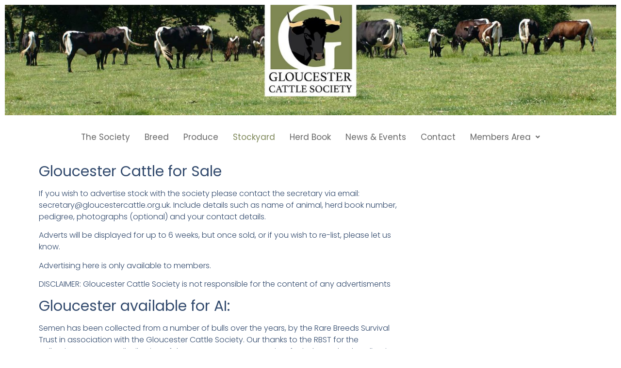

--- FILE ---
content_type: text/html; charset=UTF-8
request_url: http://www.gloucestercattle.org.uk/new/stockyard/
body_size: 10433
content:
<!DOCTYPE html>
<html lang="en-GB">
<head>
	<meta charset="UTF-8" />
	<meta name="viewport" content="width=device-width, initial-scale=1" />
	<link rel="profile" href="http://gmpg.org/xfn/11" />
	<link rel="pingback" href="http://www.gloucestercattle.org.uk/new/xmlrpc.php" />
	<title>Stockyard</title>
<meta name='robots' content='max-image-preview:large' />
<link rel="alternate" type="application/rss+xml" title=" &raquo; Feed" href="http://www.gloucestercattle.org.uk/new/feed/" />
<link rel="alternate" type="application/rss+xml" title=" &raquo; Comments Feed" href="http://www.gloucestercattle.org.uk/new/comments/feed/" />
<link rel="alternate" title="oEmbed (JSON)" type="application/json+oembed" href="http://www.gloucestercattle.org.uk/new/wp-json/oembed/1.0/embed?url=http%3A%2F%2Fwww.gloucestercattle.org.uk%2Fnew%2Fstockyard%2F" />
<link rel="alternate" title="oEmbed (XML)" type="text/xml+oembed" href="http://www.gloucestercattle.org.uk/new/wp-json/oembed/1.0/embed?url=http%3A%2F%2Fwww.gloucestercattle.org.uk%2Fnew%2Fstockyard%2F&#038;format=xml" />
<style id='wp-img-auto-sizes-contain-inline-css' type='text/css'>
img:is([sizes=auto i],[sizes^="auto," i]){contain-intrinsic-size:3000px 1500px}
/*# sourceURL=wp-img-auto-sizes-contain-inline-css */
</style>
<style id='wp-emoji-styles-inline-css' type='text/css'>

	img.wp-smiley, img.emoji {
		display: inline !important;
		border: none !important;
		box-shadow: none !important;
		height: 1em !important;
		width: 1em !important;
		margin: 0 0.07em !important;
		vertical-align: -0.1em !important;
		background: none !important;
		padding: 0 !important;
	}
/*# sourceURL=wp-emoji-styles-inline-css */
</style>
<link rel='stylesheet' id='wp-block-library-css' href='http://www.gloucestercattle.org.uk/new/wp-includes/css/dist/block-library/style.min.css?ver=6.9' type='text/css' media='all' />
<style id='global-styles-inline-css' type='text/css'>
:root{--wp--preset--aspect-ratio--square: 1;--wp--preset--aspect-ratio--4-3: 4/3;--wp--preset--aspect-ratio--3-4: 3/4;--wp--preset--aspect-ratio--3-2: 3/2;--wp--preset--aspect-ratio--2-3: 2/3;--wp--preset--aspect-ratio--16-9: 16/9;--wp--preset--aspect-ratio--9-16: 9/16;--wp--preset--color--black: #000000;--wp--preset--color--cyan-bluish-gray: #abb8c3;--wp--preset--color--white: #ffffff;--wp--preset--color--pale-pink: #f78da7;--wp--preset--color--vivid-red: #cf2e2e;--wp--preset--color--luminous-vivid-orange: #ff6900;--wp--preset--color--luminous-vivid-amber: #fcb900;--wp--preset--color--light-green-cyan: #7bdcb5;--wp--preset--color--vivid-green-cyan: #00d084;--wp--preset--color--pale-cyan-blue: #8ed1fc;--wp--preset--color--vivid-cyan-blue: #0693e3;--wp--preset--color--vivid-purple: #9b51e0;--wp--preset--gradient--vivid-cyan-blue-to-vivid-purple: linear-gradient(135deg,rgb(6,147,227) 0%,rgb(155,81,224) 100%);--wp--preset--gradient--light-green-cyan-to-vivid-green-cyan: linear-gradient(135deg,rgb(122,220,180) 0%,rgb(0,208,130) 100%);--wp--preset--gradient--luminous-vivid-amber-to-luminous-vivid-orange: linear-gradient(135deg,rgb(252,185,0) 0%,rgb(255,105,0) 100%);--wp--preset--gradient--luminous-vivid-orange-to-vivid-red: linear-gradient(135deg,rgb(255,105,0) 0%,rgb(207,46,46) 100%);--wp--preset--gradient--very-light-gray-to-cyan-bluish-gray: linear-gradient(135deg,rgb(238,238,238) 0%,rgb(169,184,195) 100%);--wp--preset--gradient--cool-to-warm-spectrum: linear-gradient(135deg,rgb(74,234,220) 0%,rgb(151,120,209) 20%,rgb(207,42,186) 40%,rgb(238,44,130) 60%,rgb(251,105,98) 80%,rgb(254,248,76) 100%);--wp--preset--gradient--blush-light-purple: linear-gradient(135deg,rgb(255,206,236) 0%,rgb(152,150,240) 100%);--wp--preset--gradient--blush-bordeaux: linear-gradient(135deg,rgb(254,205,165) 0%,rgb(254,45,45) 50%,rgb(107,0,62) 100%);--wp--preset--gradient--luminous-dusk: linear-gradient(135deg,rgb(255,203,112) 0%,rgb(199,81,192) 50%,rgb(65,88,208) 100%);--wp--preset--gradient--pale-ocean: linear-gradient(135deg,rgb(255,245,203) 0%,rgb(182,227,212) 50%,rgb(51,167,181) 100%);--wp--preset--gradient--electric-grass: linear-gradient(135deg,rgb(202,248,128) 0%,rgb(113,206,126) 100%);--wp--preset--gradient--midnight: linear-gradient(135deg,rgb(2,3,129) 0%,rgb(40,116,252) 100%);--wp--preset--font-size--small: 13px;--wp--preset--font-size--medium: 20px;--wp--preset--font-size--large: 36px;--wp--preset--font-size--x-large: 42px;--wp--preset--spacing--20: 0.44rem;--wp--preset--spacing--30: 0.67rem;--wp--preset--spacing--40: 1rem;--wp--preset--spacing--50: 1.5rem;--wp--preset--spacing--60: 2.25rem;--wp--preset--spacing--70: 3.38rem;--wp--preset--spacing--80: 5.06rem;--wp--preset--shadow--natural: 6px 6px 9px rgba(0, 0, 0, 0.2);--wp--preset--shadow--deep: 12px 12px 50px rgba(0, 0, 0, 0.4);--wp--preset--shadow--sharp: 6px 6px 0px rgba(0, 0, 0, 0.2);--wp--preset--shadow--outlined: 6px 6px 0px -3px rgb(255, 255, 255), 6px 6px rgb(0, 0, 0);--wp--preset--shadow--crisp: 6px 6px 0px rgb(0, 0, 0);}:where(.is-layout-flex){gap: 0.5em;}:where(.is-layout-grid){gap: 0.5em;}body .is-layout-flex{display: flex;}.is-layout-flex{flex-wrap: wrap;align-items: center;}.is-layout-flex > :is(*, div){margin: 0;}body .is-layout-grid{display: grid;}.is-layout-grid > :is(*, div){margin: 0;}:where(.wp-block-columns.is-layout-flex){gap: 2em;}:where(.wp-block-columns.is-layout-grid){gap: 2em;}:where(.wp-block-post-template.is-layout-flex){gap: 1.25em;}:where(.wp-block-post-template.is-layout-grid){gap: 1.25em;}.has-black-color{color: var(--wp--preset--color--black) !important;}.has-cyan-bluish-gray-color{color: var(--wp--preset--color--cyan-bluish-gray) !important;}.has-white-color{color: var(--wp--preset--color--white) !important;}.has-pale-pink-color{color: var(--wp--preset--color--pale-pink) !important;}.has-vivid-red-color{color: var(--wp--preset--color--vivid-red) !important;}.has-luminous-vivid-orange-color{color: var(--wp--preset--color--luminous-vivid-orange) !important;}.has-luminous-vivid-amber-color{color: var(--wp--preset--color--luminous-vivid-amber) !important;}.has-light-green-cyan-color{color: var(--wp--preset--color--light-green-cyan) !important;}.has-vivid-green-cyan-color{color: var(--wp--preset--color--vivid-green-cyan) !important;}.has-pale-cyan-blue-color{color: var(--wp--preset--color--pale-cyan-blue) !important;}.has-vivid-cyan-blue-color{color: var(--wp--preset--color--vivid-cyan-blue) !important;}.has-vivid-purple-color{color: var(--wp--preset--color--vivid-purple) !important;}.has-black-background-color{background-color: var(--wp--preset--color--black) !important;}.has-cyan-bluish-gray-background-color{background-color: var(--wp--preset--color--cyan-bluish-gray) !important;}.has-white-background-color{background-color: var(--wp--preset--color--white) !important;}.has-pale-pink-background-color{background-color: var(--wp--preset--color--pale-pink) !important;}.has-vivid-red-background-color{background-color: var(--wp--preset--color--vivid-red) !important;}.has-luminous-vivid-orange-background-color{background-color: var(--wp--preset--color--luminous-vivid-orange) !important;}.has-luminous-vivid-amber-background-color{background-color: var(--wp--preset--color--luminous-vivid-amber) !important;}.has-light-green-cyan-background-color{background-color: var(--wp--preset--color--light-green-cyan) !important;}.has-vivid-green-cyan-background-color{background-color: var(--wp--preset--color--vivid-green-cyan) !important;}.has-pale-cyan-blue-background-color{background-color: var(--wp--preset--color--pale-cyan-blue) !important;}.has-vivid-cyan-blue-background-color{background-color: var(--wp--preset--color--vivid-cyan-blue) !important;}.has-vivid-purple-background-color{background-color: var(--wp--preset--color--vivid-purple) !important;}.has-black-border-color{border-color: var(--wp--preset--color--black) !important;}.has-cyan-bluish-gray-border-color{border-color: var(--wp--preset--color--cyan-bluish-gray) !important;}.has-white-border-color{border-color: var(--wp--preset--color--white) !important;}.has-pale-pink-border-color{border-color: var(--wp--preset--color--pale-pink) !important;}.has-vivid-red-border-color{border-color: var(--wp--preset--color--vivid-red) !important;}.has-luminous-vivid-orange-border-color{border-color: var(--wp--preset--color--luminous-vivid-orange) !important;}.has-luminous-vivid-amber-border-color{border-color: var(--wp--preset--color--luminous-vivid-amber) !important;}.has-light-green-cyan-border-color{border-color: var(--wp--preset--color--light-green-cyan) !important;}.has-vivid-green-cyan-border-color{border-color: var(--wp--preset--color--vivid-green-cyan) !important;}.has-pale-cyan-blue-border-color{border-color: var(--wp--preset--color--pale-cyan-blue) !important;}.has-vivid-cyan-blue-border-color{border-color: var(--wp--preset--color--vivid-cyan-blue) !important;}.has-vivid-purple-border-color{border-color: var(--wp--preset--color--vivid-purple) !important;}.has-vivid-cyan-blue-to-vivid-purple-gradient-background{background: var(--wp--preset--gradient--vivid-cyan-blue-to-vivid-purple) !important;}.has-light-green-cyan-to-vivid-green-cyan-gradient-background{background: var(--wp--preset--gradient--light-green-cyan-to-vivid-green-cyan) !important;}.has-luminous-vivid-amber-to-luminous-vivid-orange-gradient-background{background: var(--wp--preset--gradient--luminous-vivid-amber-to-luminous-vivid-orange) !important;}.has-luminous-vivid-orange-to-vivid-red-gradient-background{background: var(--wp--preset--gradient--luminous-vivid-orange-to-vivid-red) !important;}.has-very-light-gray-to-cyan-bluish-gray-gradient-background{background: var(--wp--preset--gradient--very-light-gray-to-cyan-bluish-gray) !important;}.has-cool-to-warm-spectrum-gradient-background{background: var(--wp--preset--gradient--cool-to-warm-spectrum) !important;}.has-blush-light-purple-gradient-background{background: var(--wp--preset--gradient--blush-light-purple) !important;}.has-blush-bordeaux-gradient-background{background: var(--wp--preset--gradient--blush-bordeaux) !important;}.has-luminous-dusk-gradient-background{background: var(--wp--preset--gradient--luminous-dusk) !important;}.has-pale-ocean-gradient-background{background: var(--wp--preset--gradient--pale-ocean) !important;}.has-electric-grass-gradient-background{background: var(--wp--preset--gradient--electric-grass) !important;}.has-midnight-gradient-background{background: var(--wp--preset--gradient--midnight) !important;}.has-small-font-size{font-size: var(--wp--preset--font-size--small) !important;}.has-medium-font-size{font-size: var(--wp--preset--font-size--medium) !important;}.has-large-font-size{font-size: var(--wp--preset--font-size--large) !important;}.has-x-large-font-size{font-size: var(--wp--preset--font-size--x-large) !important;}
/*# sourceURL=global-styles-inline-css */
</style>

<style id='classic-theme-styles-inline-css' type='text/css'>
/*! This file is auto-generated */
.wp-block-button__link{color:#fff;background-color:#32373c;border-radius:9999px;box-shadow:none;text-decoration:none;padding:calc(.667em + 2px) calc(1.333em + 2px);font-size:1.125em}.wp-block-file__button{background:#32373c;color:#fff;text-decoration:none}
/*# sourceURL=/wp-includes/css/classic-themes.min.css */
</style>
<link rel='stylesheet' id='hfe-style-css' href='http://www.gloucestercattle.org.uk/new/wp-content/plugins/header-footer-elementor/assets/css/header-footer-elementor.css?ver=1.6.11' type='text/css' media='all' />
<link rel='stylesheet' id='elementor-icons-css' href='http://www.gloucestercattle.org.uk/new/wp-content/plugins/elementor/assets/lib/eicons/css/elementor-icons.min.css?ver=5.15.0' type='text/css' media='all' />
<link rel='stylesheet' id='elementor-frontend-css' href='http://www.gloucestercattle.org.uk/new/wp-content/plugins/elementor/assets/css/frontend-lite.min.css?ver=3.6.6' type='text/css' media='all' />
<link rel='stylesheet' id='elementor-post-7-css' href='http://www.gloucestercattle.org.uk/new/wp-content/uploads/elementor/css/post-7.css?ver=1665724648' type='text/css' media='all' />
<link rel='stylesheet' id='elementor-global-css' href='http://www.gloucestercattle.org.uk/new/wp-content/uploads/elementor/css/global.css?ver=1665725222' type='text/css' media='all' />
<link rel='stylesheet' id='elementor-post-372-css' href='http://www.gloucestercattle.org.uk/new/wp-content/uploads/elementor/css/post-372.css?ver=1720013707' type='text/css' media='all' />
<link rel='stylesheet' id='hfe-widgets-style-css' href='http://www.gloucestercattle.org.uk/new/wp-content/plugins/header-footer-elementor/inc/widgets-css/frontend.css?ver=1.6.11' type='text/css' media='all' />
<link rel='stylesheet' id='elementor-post-138-css' href='http://www.gloucestercattle.org.uk/new/wp-content/uploads/elementor/css/post-138.css?ver=1665777699' type='text/css' media='all' />
<link rel='stylesheet' id='elementor-post-152-css' href='http://www.gloucestercattle.org.uk/new/wp-content/uploads/elementor/css/post-152.css?ver=1715778010' type='text/css' media='all' />
<link rel='stylesheet' id='hello-elementor-css' href='http://www.gloucestercattle.org.uk/new/wp-content/themes/hello-elementor/style.min.css?ver=2.5.0' type='text/css' media='all' />
<link rel='stylesheet' id='hello-elementor-theme-style-css' href='http://www.gloucestercattle.org.uk/new/wp-content/themes/hello-elementor/theme.min.css?ver=2.5.0' type='text/css' media='all' />
<link rel='stylesheet' id='google-fonts-1-css' href='https://fonts.googleapis.com/css?family=Poppins%3A100%2C100italic%2C200%2C200italic%2C300%2C300italic%2C400%2C400italic%2C500%2C500italic%2C600%2C600italic%2C700%2C700italic%2C800%2C800italic%2C900%2C900italic&#038;display=auto&#038;ver=6.9' type='text/css' media='all' />
<link rel='stylesheet' id='elementor-icons-shared-0-css' href='http://www.gloucestercattle.org.uk/new/wp-content/plugins/elementor/assets/lib/font-awesome/css/fontawesome.min.css?ver=5.15.3' type='text/css' media='all' />
<link rel='stylesheet' id='elementor-icons-fa-solid-css' href='http://www.gloucestercattle.org.uk/new/wp-content/plugins/elementor/assets/lib/font-awesome/css/solid.min.css?ver=5.15.3' type='text/css' media='all' />
<link rel='stylesheet' id='elementor-icons-fa-regular-css' href='http://www.gloucestercattle.org.uk/new/wp-content/plugins/elementor/assets/lib/font-awesome/css/regular.min.css?ver=5.15.3' type='text/css' media='all' />
<script type="text/javascript" src="http://www.gloucestercattle.org.uk/new/wp-includes/js/jquery/jquery.min.js?ver=3.7.1" id="jquery-core-js"></script>
<script type="text/javascript" src="http://www.gloucestercattle.org.uk/new/wp-includes/js/jquery/jquery-migrate.min.js?ver=3.4.1" id="jquery-migrate-js"></script>
<link rel="https://api.w.org/" href="http://www.gloucestercattle.org.uk/new/wp-json/" /><link rel="alternate" title="JSON" type="application/json" href="http://www.gloucestercattle.org.uk/new/wp-json/wp/v2/pages/372" /><link rel="EditURI" type="application/rsd+xml" title="RSD" href="http://www.gloucestercattle.org.uk/new/xmlrpc.php?rsd" />
<meta name="generator" content="WordPress 6.9" />
<link rel="canonical" href="http://www.gloucestercattle.org.uk/new/stockyard/" />
<link rel='shortlink' href='http://www.gloucestercattle.org.uk/new/?p=372' />
</head>

<body class="wp-singular page-template page-template-elementor_header_footer page page-id-372 wp-custom-logo wp-theme-hello-elementor ehf-header ehf-footer ehf-template-hello-elementor ehf-stylesheet-hello-elementor elementor-default elementor-template-full-width elementor-kit-7 elementor-page elementor-page-372">
<div id="page" class="hfeed site">

		<header id="masthead" itemscope="itemscope" itemtype="https://schema.org/WPHeader">
			<p class="main-title bhf-hidden" itemprop="headline"><a href="http://www.gloucestercattle.org.uk/new" title="" rel="home"></a></p>
					<div data-elementor-type="wp-post" data-elementor-id="138" class="elementor elementor-138">
									<section class="elementor-section elementor-top-section elementor-element elementor-element-a83f6fa elementor-section-full_width elementor-section-stretched elementor-section-height-default elementor-section-height-default" data-id="a83f6fa" data-element_type="section" data-settings="{&quot;stretch_section&quot;:&quot;section-stretched&quot;}">
						<div class="elementor-container elementor-column-gap-default">
					<div class="elementor-column elementor-col-100 elementor-top-column elementor-element elementor-element-e515de6" data-id="e515de6" data-element_type="column">
			<div class="elementor-widget-wrap elementor-element-populated">
								<div class="elementor-element elementor-element-4b0bc45 elementor-widget elementor-widget-image" data-id="4b0bc45" data-element_type="widget" data-widget_type="image.default">
				<div class="elementor-widget-container">
			<style>/*! elementor - v3.6.6 - 08-06-2022 */
.elementor-widget-image{text-align:center}.elementor-widget-image a{display:inline-block}.elementor-widget-image a img[src$=".svg"]{width:48px}.elementor-widget-image img{vertical-align:middle;display:inline-block}</style>													<a href="http://www.gloucestercattle.org.uk/new/home">
							<img width="2000" height="362" src="http://www.gloucestercattle.org.uk/new/wp-content/uploads/2022/06/gloucester_cattle.jpg" class="attachment-full size-full" alt="" srcset="http://www.gloucestercattle.org.uk/new/wp-content/uploads/2022/06/gloucester_cattle.jpg 2000w, http://www.gloucestercattle.org.uk/new/wp-content/uploads/2022/06/gloucester_cattle-300x54.jpg 300w, http://www.gloucestercattle.org.uk/new/wp-content/uploads/2022/06/gloucester_cattle-1024x185.jpg 1024w, http://www.gloucestercattle.org.uk/new/wp-content/uploads/2022/06/gloucester_cattle-768x139.jpg 768w, http://www.gloucestercattle.org.uk/new/wp-content/uploads/2022/06/gloucester_cattle-1536x278.jpg 1536w" sizes="(max-width: 2000px) 100vw, 2000px" />								</a>
															</div>
				</div>
					</div>
		</div>
							</div>
		</section>
				<section class="elementor-section elementor-top-section elementor-element elementor-element-82cc3f6 elementor-section-boxed elementor-section-height-default elementor-section-height-default" data-id="82cc3f6" data-element_type="section">
						<div class="elementor-container elementor-column-gap-default">
					<div class="elementor-column elementor-col-100 elementor-top-column elementor-element elementor-element-6c25d07" data-id="6c25d07" data-element_type="column">
			<div class="elementor-widget-wrap elementor-element-populated">
								<div class="elementor-element elementor-element-2550abb hfe-nav-menu__align-center hfe-submenu-icon-arrow hfe-submenu-animation-none hfe-link-redirect-child hfe-nav-menu__breakpoint-tablet elementor-widget elementor-widget-navigation-menu" data-id="2550abb" data-element_type="widget" data-settings="{&quot;padding_horizontal_menu_item&quot;:{&quot;unit&quot;:&quot;px&quot;,&quot;size&quot;:15,&quot;sizes&quot;:[]},&quot;padding_horizontal_menu_item_tablet&quot;:{&quot;unit&quot;:&quot;px&quot;,&quot;size&quot;:&quot;&quot;,&quot;sizes&quot;:[]},&quot;padding_horizontal_menu_item_mobile&quot;:{&quot;unit&quot;:&quot;px&quot;,&quot;size&quot;:&quot;&quot;,&quot;sizes&quot;:[]},&quot;padding_vertical_menu_item&quot;:{&quot;unit&quot;:&quot;px&quot;,&quot;size&quot;:15,&quot;sizes&quot;:[]},&quot;padding_vertical_menu_item_tablet&quot;:{&quot;unit&quot;:&quot;px&quot;,&quot;size&quot;:&quot;&quot;,&quot;sizes&quot;:[]},&quot;padding_vertical_menu_item_mobile&quot;:{&quot;unit&quot;:&quot;px&quot;,&quot;size&quot;:&quot;&quot;,&quot;sizes&quot;:[]},&quot;menu_space_between&quot;:{&quot;unit&quot;:&quot;px&quot;,&quot;size&quot;:&quot;&quot;,&quot;sizes&quot;:[]},&quot;menu_space_between_tablet&quot;:{&quot;unit&quot;:&quot;px&quot;,&quot;size&quot;:&quot;&quot;,&quot;sizes&quot;:[]},&quot;menu_space_between_mobile&quot;:{&quot;unit&quot;:&quot;px&quot;,&quot;size&quot;:&quot;&quot;,&quot;sizes&quot;:[]},&quot;menu_row_space&quot;:{&quot;unit&quot;:&quot;px&quot;,&quot;size&quot;:&quot;&quot;,&quot;sizes&quot;:[]},&quot;menu_row_space_tablet&quot;:{&quot;unit&quot;:&quot;px&quot;,&quot;size&quot;:&quot;&quot;,&quot;sizes&quot;:[]},&quot;menu_row_space_mobile&quot;:{&quot;unit&quot;:&quot;px&quot;,&quot;size&quot;:&quot;&quot;,&quot;sizes&quot;:[]},&quot;dropdown_border_radius&quot;:{&quot;unit&quot;:&quot;px&quot;,&quot;top&quot;:&quot;&quot;,&quot;right&quot;:&quot;&quot;,&quot;bottom&quot;:&quot;&quot;,&quot;left&quot;:&quot;&quot;,&quot;isLinked&quot;:true},&quot;dropdown_border_radius_tablet&quot;:{&quot;unit&quot;:&quot;px&quot;,&quot;top&quot;:&quot;&quot;,&quot;right&quot;:&quot;&quot;,&quot;bottom&quot;:&quot;&quot;,&quot;left&quot;:&quot;&quot;,&quot;isLinked&quot;:true},&quot;dropdown_border_radius_mobile&quot;:{&quot;unit&quot;:&quot;px&quot;,&quot;top&quot;:&quot;&quot;,&quot;right&quot;:&quot;&quot;,&quot;bottom&quot;:&quot;&quot;,&quot;left&quot;:&quot;&quot;,&quot;isLinked&quot;:true},&quot;width_dropdown_item&quot;:{&quot;unit&quot;:&quot;px&quot;,&quot;size&quot;:&quot;220&quot;,&quot;sizes&quot;:[]},&quot;width_dropdown_item_tablet&quot;:{&quot;unit&quot;:&quot;px&quot;,&quot;size&quot;:&quot;&quot;,&quot;sizes&quot;:[]},&quot;width_dropdown_item_mobile&quot;:{&quot;unit&quot;:&quot;px&quot;,&quot;size&quot;:&quot;&quot;,&quot;sizes&quot;:[]},&quot;padding_horizontal_dropdown_item&quot;:{&quot;unit&quot;:&quot;px&quot;,&quot;size&quot;:&quot;&quot;,&quot;sizes&quot;:[]},&quot;padding_horizontal_dropdown_item_tablet&quot;:{&quot;unit&quot;:&quot;px&quot;,&quot;size&quot;:&quot;&quot;,&quot;sizes&quot;:[]},&quot;padding_horizontal_dropdown_item_mobile&quot;:{&quot;unit&quot;:&quot;px&quot;,&quot;size&quot;:&quot;&quot;,&quot;sizes&quot;:[]},&quot;padding_vertical_dropdown_item&quot;:{&quot;unit&quot;:&quot;px&quot;,&quot;size&quot;:15,&quot;sizes&quot;:[]},&quot;padding_vertical_dropdown_item_tablet&quot;:{&quot;unit&quot;:&quot;px&quot;,&quot;size&quot;:&quot;&quot;,&quot;sizes&quot;:[]},&quot;padding_vertical_dropdown_item_mobile&quot;:{&quot;unit&quot;:&quot;px&quot;,&quot;size&quot;:&quot;&quot;,&quot;sizes&quot;:[]},&quot;distance_from_menu&quot;:{&quot;unit&quot;:&quot;px&quot;,&quot;size&quot;:&quot;&quot;,&quot;sizes&quot;:[]},&quot;distance_from_menu_tablet&quot;:{&quot;unit&quot;:&quot;px&quot;,&quot;size&quot;:&quot;&quot;,&quot;sizes&quot;:[]},&quot;distance_from_menu_mobile&quot;:{&quot;unit&quot;:&quot;px&quot;,&quot;size&quot;:&quot;&quot;,&quot;sizes&quot;:[]},&quot;toggle_size&quot;:{&quot;unit&quot;:&quot;px&quot;,&quot;size&quot;:&quot;&quot;,&quot;sizes&quot;:[]},&quot;toggle_size_tablet&quot;:{&quot;unit&quot;:&quot;px&quot;,&quot;size&quot;:&quot;&quot;,&quot;sizes&quot;:[]},&quot;toggle_size_mobile&quot;:{&quot;unit&quot;:&quot;px&quot;,&quot;size&quot;:&quot;&quot;,&quot;sizes&quot;:[]},&quot;toggle_border_width&quot;:{&quot;unit&quot;:&quot;px&quot;,&quot;size&quot;:&quot;&quot;,&quot;sizes&quot;:[]},&quot;toggle_border_width_tablet&quot;:{&quot;unit&quot;:&quot;px&quot;,&quot;size&quot;:&quot;&quot;,&quot;sizes&quot;:[]},&quot;toggle_border_width_mobile&quot;:{&quot;unit&quot;:&quot;px&quot;,&quot;size&quot;:&quot;&quot;,&quot;sizes&quot;:[]},&quot;toggle_border_radius&quot;:{&quot;unit&quot;:&quot;px&quot;,&quot;size&quot;:&quot;&quot;,&quot;sizes&quot;:[]},&quot;toggle_border_radius_tablet&quot;:{&quot;unit&quot;:&quot;px&quot;,&quot;size&quot;:&quot;&quot;,&quot;sizes&quot;:[]},&quot;toggle_border_radius_mobile&quot;:{&quot;unit&quot;:&quot;px&quot;,&quot;size&quot;:&quot;&quot;,&quot;sizes&quot;:[]}}" data-widget_type="navigation-menu.default">
				<div class="elementor-widget-container">
						<div class="hfe-nav-menu hfe-layout-horizontal hfe-nav-menu-layout horizontal hfe-pointer__none" data-layout="horizontal">
				<div class="hfe-nav-menu__toggle elementor-clickable">
					<div class="hfe-nav-menu-icon">
						<i aria-hidden="true" tabindex="0" class="fas fa-align-justify"></i>					</div>
				</div>
				<nav class="hfe-nav-menu__layout-horizontal hfe-nav-menu__submenu-arrow" data-toggle-icon="&lt;i aria-hidden=&quot;true&quot; tabindex=&quot;0&quot; class=&quot;fas fa-align-justify&quot;&gt;&lt;/i&gt;" data-close-icon="&lt;i aria-hidden=&quot;true&quot; tabindex=&quot;0&quot; class=&quot;far fa-window-close&quot;&gt;&lt;/i&gt;" data-full-width="yes"><ul id="menu-1-2550abb" class="hfe-nav-menu"><li id="menu-item-345" class="menu-item menu-item-type-post_type menu-item-object-page parent hfe-creative-menu"><a href="http://www.gloucestercattle.org.uk/new/the-society/" class = "hfe-menu-item">The Society</a></li>
<li id="menu-item-270" class="menu-item menu-item-type-post_type menu-item-object-page parent hfe-creative-menu"><a href="http://www.gloucestercattle.org.uk/new/breed/" class = "hfe-menu-item">Breed</a></li>
<li id="menu-item-280" class="menu-item menu-item-type-post_type menu-item-object-page parent hfe-creative-menu"><a href="http://www.gloucestercattle.org.uk/new/produce/" class = "hfe-menu-item">Produce</a></li>
<li id="menu-item-386" class="menu-item menu-item-type-post_type menu-item-object-page current-menu-item page_item page-item-372 current_page_item parent hfe-creative-menu"><a href="http://www.gloucestercattle.org.uk/new/stockyard/" class = "hfe-menu-item">Stockyard</a></li>
<li id="menu-item-240" class="menu-item menu-item-type-custom menu-item-object-custom parent hfe-creative-menu"><a href="https://breeds.grassroots.co.uk/GLOS" class = "hfe-menu-item">Herd Book</a></li>
<li id="menu-item-424" class="menu-item menu-item-type-post_type menu-item-object-page parent hfe-creative-menu"><a href="http://www.gloucestercattle.org.uk/new/news-events/" class = "hfe-menu-item">News &#038; Events</a></li>
<li id="menu-item-346" class="menu-item menu-item-type-post_type menu-item-object-page parent hfe-creative-menu"><a href="http://www.gloucestercattle.org.uk/new/contact/" class = "hfe-menu-item">Contact</a></li>
<li id="menu-item-395" class="menu-item menu-item-type-post_type menu-item-object-page menu-item-has-children parent hfe-has-submenu hfe-creative-menu"><div class="hfe-has-submenu-container"><a href="http://www.gloucestercattle.org.uk/new/members-area/" class = "hfe-menu-item">Members Area<span class='hfe-menu-toggle sub-arrow hfe-menu-child-0'><i class='fa'></i></span></a></div>
<ul class="sub-menu">
	<li id="menu-item-398" class="menu-item menu-item-type-post_type menu-item-object-page hfe-creative-menu"><a href="http://www.gloucestercattle.org.uk/new/additional-services/" class = "hfe-sub-menu-item">Additional Services</a></li>
</ul>
</li>
</ul></nav>              
			</div>
					</div>
				</div>
					</div>
		</div>
							</div>
		</section>
							</div>
				</header>

			<div data-elementor-type="wp-page" data-elementor-id="372" class="elementor elementor-372">
									<section class="elementor-section elementor-top-section elementor-element elementor-element-cf38981 elementor-section-boxed elementor-section-height-default elementor-section-height-default" data-id="cf38981" data-element_type="section">
						<div class="elementor-container elementor-column-gap-default">
					<div class="elementor-column elementor-col-66 elementor-top-column elementor-element elementor-element-192a49b" data-id="192a49b" data-element_type="column">
			<div class="elementor-widget-wrap elementor-element-populated">
								<div class="elementor-element elementor-element-2f9e726 elementor-widget elementor-widget-text-editor" data-id="2f9e726" data-element_type="widget" data-widget_type="text-editor.default">
				<div class="elementor-widget-container">
			<style>/*! elementor - v3.6.6 - 08-06-2022 */
.elementor-widget-text-editor.elementor-drop-cap-view-stacked .elementor-drop-cap{background-color:#818a91;color:#fff}.elementor-widget-text-editor.elementor-drop-cap-view-framed .elementor-drop-cap{color:#818a91;border:3px solid;background-color:transparent}.elementor-widget-text-editor:not(.elementor-drop-cap-view-default) .elementor-drop-cap{margin-top:8px}.elementor-widget-text-editor:not(.elementor-drop-cap-view-default) .elementor-drop-cap-letter{width:1em;height:1em}.elementor-widget-text-editor .elementor-drop-cap{float:left;text-align:center;line-height:1;font-size:50px}.elementor-widget-text-editor .elementor-drop-cap-letter{display:inline-block}</style>				<div>
<h3>Gloucester Cattle for Sale</h3>
<p>If you wish to advertise stock with the society please contact the secretary via email: secretary@gloucestercattle.org.uk. Include details such as name of animal, herd book number, pedigree, photographs (optional) and your contact details.</p>
<p>Adverts will be displayed for up to 6 weeks, but once sold, or if you wish to re-list, please let us know.</p>
<p>Advertising here is only available to members.</p>
<p>DISCLAIMER: Gloucester Cattle Society is not responsible for the content of any advertisments</p>
<h3>Gloucester available for AI:</h3>
<p>Semen has been collected from a number of bulls over the years, by the Rare Breeds Survival Trust in association with the Gloucester Cattle Society. Our thanks to the RBST for the collection, storage &amp; distribution of the semen &amp; to Mr &amp; Mrs Driver for independently collecting their bull Howslack Jacobite with the RBST.</p>
<p>A maximum of 10 straws will be sold of each bull to each breeder per year.</p>
<p><strong>Unless otherwise stated straws cost £10 each +VAT</strong></p>
</div>
<div>
<table style="border-collapse: collapse;" cellspacing="0" cellpadding="0">
<tbody>
<tr>
<td style="width: 149.0px; height: 22.0px; background-color: #d9d9d9; border: 1.0px solid #ffffff;" valign="top">
<p style="margin: 0.0px 0.0px 0.0px 0.0px; font: 12.0px Helvetica; min-height: 14.0px;">Name:</p>
</td>
<td style="width: 149.0px; height: 22.0px; background-color: #d9d9d9; border: 1.0px solid #ffffff;" valign="top">
<p style="margin: 0.0px 0.0px 0.0px 0.0px; font: 12.0px Helvetica; min-height: 14.0px;">Herd Book No:</p>
</td>
<td style="width: 149.0px; height: 22.0px; background-color: #d9d9d9; border: 1.0px solid #ffffff;" valign="top">
<p style="margin: 0.0px 0.0px 0.0px 0.0px; font: 12.0px Helvetica; min-height: 14.0px;">
</p></td>
</tr>
<tr>
<td style="width: 149.0px; height: 21.0px; background-color: #ececec; border: 1.0px solid #ffffff;" valign="top">
<p style="margin: 0.0px 0.0px 0.0px 0.0px; font: 12.0px Helvetica; min-height: 14.0px;">KEMERTON JAN VERMEER</p>
</td>
<td style="width: 149.0px; height: 21.0px; background-color: #ececec; border: 1.0px solid #ffffff;" valign="top">
<p style="margin: 0.0px 0.0px 0.0px 0.0px; font: 12.0px Helvetica; min-height: 14.0px;">5083</p>
</td>
<td style="width: 149.0px; height: 21.0px; background-color: #ececec; border: 1.0px solid #ffffff;" valign="top">
<p style="margin: 0.0px 0.0px 0.0px 0.0px; font: 12.0px Helvetica; min-height: 14.0px;">
</p></td>
</tr>
<tr>
<td style="width: 149.0px; height: 22.0px; background-color: #d9d9d9; border: 1.0px solid #ffffff;" valign="top">
<p style="margin: 0.0px 0.0px 0.0px 0.0px; font: 12.0px Helvetica; min-height: 14.0px;">NOENT COLOUR SERGANT</p>
</td>
<td style="width: 149.0px; height: 22.0px; background-color: #d9d9d9; border: 1.0px solid #ffffff;" valign="top">
<p style="margin: 0.0px 0.0px 0.0px 0.0px; font: 12.0px Helvetica; min-height: 14.0px;">5094</p>
</td>
<td style="width: 149.0px; height: 22.0px; background-color: #d9d9d9; border: 1.0px solid #ffffff;" valign="top">
<p style="margin: 0.0px 0.0px 0.0px 0.0px; font: 12.0px Helvetica; min-height: 14.0px;">
</p></td>
</tr>
<tr>
<td style="width: 149.0px; height: 21.0px; background-color: #ececec; border: 1.0px solid #ffffff;" valign="top">
<p style="margin: 0.0px 0.0px 0.0px 0.0px; font: 12.0px Helvetica; min-height: 14.0px;">NEWBROOK PERRY</p>
</td>
<td style="width: 149.0px; height: 21.0px; background-color: #ececec; border: 1.0px solid #ffffff;" valign="top">
<p style="margin: 0.0px 0.0px 0.0px 0.0px; font: 12.0px Helvetica; min-height: 14.0px;">5115</p>
</td>
<td style="width: 149.0px; height: 21.0px; background-color: #ececec; border: 1.0px solid #ffffff;" valign="top">
<p style="margin: 0.0px 0.0px 0.0px 0.0px; font: 12.0px Helvetica; min-height: 14.0px;">
</p></td>
</tr>
<tr>
<td style="width: 149.0px; height: 22.0px; background-color: #d9d9d9; border: 1.0px solid #ffffff;" valign="top">
<p style="margin: 0.0px 0.0px 0.0px 0.0px; font: 12.0px Helvetica; min-height: 14.0px;">NOENT SOUL</p>
</td>
<td style="width: 149.0px; height: 22.0px; background-color: #d9d9d9; border: 1.0px solid #ffffff;" valign="top">
<p style="margin: 0.0px 0.0px 0.0px 0.0px; font: 12.0px Helvetica; min-height: 14.0px;">5222</p>
</td>
<td style="width: 149.0px; height: 22.0px; background-color: #d9d9d9; border: 1.0px solid #ffffff;" valign="top">
<p style="margin: 0.0px 0.0px 0.0px 0.0px; font: 12.0px Helvetica; min-height: 14.0px;">
</p></td>
</tr>
<tr>
<td style="width: 149.0px; height: 22.0px; background-color: #ececec; border: 1.0px solid #ffffff;" valign="top">
<p style="margin: 0.0px 0.0px 0.0px 0.0px; font: 12.0px Helvetica; min-height: 14.0px;">HOWSLACK JACOBITE*</p>
</td>
<td style="width: 149.0px; height: 22.0px; background-color: #ececec; border: 1.0px solid #ffffff;" valign="top">
<p style="margin: 0.0px 0.0px 0.0px 0.0px; font: 12.0px Helvetica; min-height: 14.0px;">5245</p>
</td>
<td style="width: 149.0px; height: 22.0px; background-color: #ececec; border: 1.0px solid #ffffff;" valign="top">
<p style="margin: 0.0px 0.0px 0.0px 0.0px; font: 12.0px Helvetica; min-height: 14.0px;">*£15 per straw<br></p></td>
</tr>
</tbody>
</table>
<p><strong><br>From 26th February 2024, breeders wishing to purchase cattle semen (as well as goat, equine &amp; sheep) should contact RBST directly: enquiries@rbst.org.uk or 02476 696551</strong></p>
</div>
<div><p><strong>Delivery charges</strong> will be confirmed for each order, current charges are: England, Wales and Scotland (approx all areas below Aberdeen): £50 Northern Scotland (approx Aberdeen and above): £75 Orders over 200 straws: £100 <strong>Handling fee: £5 per bull</strong> (All prices are exclusive of VAT) Northern Ireland: contact RBST on 024 7669 6551 / enquiries@rbst.org.uk</p>
</div>
<div>For further information regarding the change of ordering process, contact Tom Blunt: tomblunt@rbst.org.uk Whilst every effort is made to ensure that the semen arrives in the best possible state, the RBST regrets that it cannot guarantee the contents of a consignment or the fertility of individual straws.</div>						</div>
				</div>
					</div>
		</div>
				<div class="elementor-column elementor-col-33 elementor-top-column elementor-element elementor-element-5efb72e" data-id="5efb72e" data-element_type="column">
			<div class="elementor-widget-wrap">
									</div>
		</div>
							</div>
		</section>
				<section class="elementor-section elementor-top-section elementor-element elementor-element-87d1cea elementor-section-boxed elementor-section-height-default elementor-section-height-default" data-id="87d1cea" data-element_type="section">
						<div class="elementor-container elementor-column-gap-default">
					<div class="elementor-column elementor-col-100 elementor-top-column elementor-element elementor-element-5c76e86" data-id="5c76e86" data-element_type="column">
			<div class="elementor-widget-wrap elementor-element-populated">
								<div class="elementor-element elementor-element-079f518 elementor-widget elementor-widget-spacer" data-id="079f518" data-element_type="widget" data-widget_type="spacer.default">
				<div class="elementor-widget-container">
			<style>/*! elementor - v3.6.6 - 08-06-2022 */
.e-container.e-container--row .elementor-spacer-inner{width:var(--spacer-size)}.e-container.e-container--column .elementor-spacer-inner,.elementor-column .elementor-spacer-inner{height:var(--spacer-size)}</style>		<div class="elementor-spacer">
			<div class="elementor-spacer-inner"></div>
		</div>
				</div>
				</div>
					</div>
		</div>
							</div>
		</section>
				<section class="elementor-section elementor-top-section elementor-element elementor-element-16344c9 elementor-section-boxed elementor-section-height-default elementor-section-height-default" data-id="16344c9" data-element_type="section">
						<div class="elementor-container elementor-column-gap-wide">
					<div class="elementor-column elementor-col-50 elementor-top-column elementor-element elementor-element-ada0ccb" data-id="ada0ccb" data-element_type="column">
			<div class="elementor-widget-wrap elementor-element-populated">
								<div class="elementor-element elementor-element-492c888 elementor-widget elementor-widget-heading" data-id="492c888" data-element_type="widget" data-widget_type="heading.default">
				<div class="elementor-widget-container">
			<style>/*! elementor - v3.6.6 - 08-06-2022 */
.elementor-heading-title{padding:0;margin:0;line-height:1}.elementor-widget-heading .elementor-heading-title[class*=elementor-size-]>a{color:inherit;font-size:inherit;line-height:inherit}.elementor-widget-heading .elementor-heading-title.elementor-size-small{font-size:15px}.elementor-widget-heading .elementor-heading-title.elementor-size-medium{font-size:19px}.elementor-widget-heading .elementor-heading-title.elementor-size-large{font-size:29px}.elementor-widget-heading .elementor-heading-title.elementor-size-xl{font-size:39px}.elementor-widget-heading .elementor-heading-title.elementor-size-xxl{font-size:59px}</style><h3 class="elementor-heading-title elementor-size-default">Please contact us for details of cattle currently available for sale</h3>		</div>
				</div>
				<div class="elementor-element elementor-element-3d3a2c0 elementor-widget elementor-widget-text-editor" data-id="3d3a2c0" data-element_type="widget" data-widget_type="text-editor.default">
				<div class="elementor-widget-container">
													</div>
				</div>
					</div>
		</div>
				<div class="elementor-column elementor-col-50 elementor-top-column elementor-element elementor-element-3760a2c" data-id="3760a2c" data-element_type="column">
			<div class="elementor-widget-wrap elementor-element-populated">
								<div class="elementor-element elementor-element-fa91d3c elementor-widget elementor-widget-image" data-id="fa91d3c" data-element_type="widget" data-widget_type="image.default">
				<div class="elementor-widget-container">
															<img decoding="async" width="762" height="503" src="http://www.gloucestercattle.org.uk/new/wp-content/uploads/2022/10/for_sale.jpg" class="attachment-large size-large" alt="" srcset="http://www.gloucestercattle.org.uk/new/wp-content/uploads/2022/10/for_sale.jpg 762w, http://www.gloucestercattle.org.uk/new/wp-content/uploads/2022/10/for_sale-300x198.jpg 300w" sizes="(max-width: 762px) 100vw, 762px" />															</div>
				</div>
					</div>
		</div>
							</div>
		</section>
							</div>
		
		<footer itemtype="https://schema.org/WPFooter" itemscope="itemscope" id="colophon" role="contentinfo">
			<div class='footer-width-fixer'>		<div data-elementor-type="wp-post" data-elementor-id="152" class="elementor elementor-152">
									<section class="elementor-section elementor-top-section elementor-element elementor-element-55187d8 elementor-section-boxed elementor-section-height-default elementor-section-height-default" data-id="55187d8" data-element_type="section">
						<div class="elementor-container elementor-column-gap-default">
					<div class="elementor-column elementor-col-100 elementor-top-column elementor-element elementor-element-2b418ef" data-id="2b418ef" data-element_type="column">
			<div class="elementor-widget-wrap elementor-element-populated">
								<div class="elementor-element elementor-element-bea3669 elementor-widget-divider--view-line elementor-widget elementor-widget-divider" data-id="bea3669" data-element_type="widget" data-widget_type="divider.default">
				<div class="elementor-widget-container">
			<style>/*! elementor - v3.6.6 - 08-06-2022 */
.elementor-widget-divider{--divider-border-style:none;--divider-border-width:1px;--divider-color:#2c2c2c;--divider-icon-size:20px;--divider-element-spacing:10px;--divider-pattern-height:24px;--divider-pattern-size:20px;--divider-pattern-url:none;--divider-pattern-repeat:repeat-x}.elementor-widget-divider .elementor-divider{display:-webkit-box;display:-ms-flexbox;display:flex}.elementor-widget-divider .elementor-divider__text{font-size:15px;line-height:1;max-width:95%}.elementor-widget-divider .elementor-divider__element{margin:0 var(--divider-element-spacing);-ms-flex-negative:0;flex-shrink:0}.elementor-widget-divider .elementor-icon{font-size:var(--divider-icon-size)}.elementor-widget-divider .elementor-divider-separator{display:-webkit-box;display:-ms-flexbox;display:flex;margin:0;direction:ltr}.elementor-widget-divider--view-line_icon .elementor-divider-separator,.elementor-widget-divider--view-line_text .elementor-divider-separator{-webkit-box-align:center;-ms-flex-align:center;align-items:center}.elementor-widget-divider--view-line_icon .elementor-divider-separator:after,.elementor-widget-divider--view-line_icon .elementor-divider-separator:before,.elementor-widget-divider--view-line_text .elementor-divider-separator:after,.elementor-widget-divider--view-line_text .elementor-divider-separator:before{display:block;content:"";border-bottom:0;-webkit-box-flex:1;-ms-flex-positive:1;flex-grow:1;border-top:var(--divider-border-width) var(--divider-border-style) var(--divider-color)}.elementor-widget-divider--element-align-left .elementor-divider .elementor-divider-separator>.elementor-divider__svg:first-of-type{-webkit-box-flex:0;-ms-flex-positive:0;flex-grow:0;-ms-flex-negative:100;flex-shrink:100}.elementor-widget-divider--element-align-left .elementor-divider-separator:before{content:none}.elementor-widget-divider--element-align-left .elementor-divider__element{margin-left:0}.elementor-widget-divider--element-align-right .elementor-divider .elementor-divider-separator>.elementor-divider__svg:last-of-type{-webkit-box-flex:0;-ms-flex-positive:0;flex-grow:0;-ms-flex-negative:100;flex-shrink:100}.elementor-widget-divider--element-align-right .elementor-divider-separator:after{content:none}.elementor-widget-divider--element-align-right .elementor-divider__element{margin-right:0}.elementor-widget-divider:not(.elementor-widget-divider--view-line_text):not(.elementor-widget-divider--view-line_icon) .elementor-divider-separator{border-top:var(--divider-border-width) var(--divider-border-style) var(--divider-color)}.elementor-widget-divider--separator-type-pattern{--divider-border-style:none}.elementor-widget-divider--separator-type-pattern.elementor-widget-divider--view-line .elementor-divider-separator,.elementor-widget-divider--separator-type-pattern:not(.elementor-widget-divider--view-line) .elementor-divider-separator:after,.elementor-widget-divider--separator-type-pattern:not(.elementor-widget-divider--view-line) .elementor-divider-separator:before,.elementor-widget-divider--separator-type-pattern:not([class*=elementor-widget-divider--view]) .elementor-divider-separator{width:100%;min-height:var(--divider-pattern-height);-webkit-mask-size:var(--divider-pattern-size) 100%;mask-size:var(--divider-pattern-size) 100%;-webkit-mask-repeat:var(--divider-pattern-repeat);mask-repeat:var(--divider-pattern-repeat);background-color:var(--divider-color);-webkit-mask-image:var(--divider-pattern-url);mask-image:var(--divider-pattern-url)}.elementor-widget-divider--no-spacing{--divider-pattern-size:auto}.elementor-widget-divider--bg-round{--divider-pattern-repeat:round}.rtl .elementor-widget-divider .elementor-divider__text{direction:rtl}</style>		<div class="elementor-divider">
			<span class="elementor-divider-separator">
						</span>
		</div>
				</div>
				</div>
					</div>
		</div>
							</div>
		</section>
				<section class="elementor-section elementor-top-section elementor-element elementor-element-48dd64a elementor-section-boxed elementor-section-height-default elementor-section-height-default" data-id="48dd64a" data-element_type="section">
						<div class="elementor-container elementor-column-gap-default">
					<div class="elementor-column elementor-col-33 elementor-top-column elementor-element elementor-element-e72e0d8" data-id="e72e0d8" data-element_type="column">
			<div class="elementor-widget-wrap elementor-element-populated">
								<div class="elementor-element elementor-element-c328eee elementor-widget elementor-widget-image" data-id="c328eee" data-element_type="widget" data-widget_type="image.default">
				<div class="elementor-widget-container">
															<img width="150" height="150" src="http://www.gloucestercattle.org.uk/new/wp-content/uploads/2022/06/GCS-Logo-150x150.jpg" class="attachment-thumbnail size-thumbnail" alt="" loading="lazy" />															</div>
				</div>
					</div>
		</div>
				<div class="elementor-column elementor-col-33 elementor-top-column elementor-element elementor-element-fbbabee" data-id="fbbabee" data-element_type="column">
			<div class="elementor-widget-wrap elementor-element-populated">
								<div class="elementor-element elementor-element-865bffa elementor-widget elementor-widget-text-editor" data-id="865bffa" data-element_type="widget" data-widget_type="text-editor.default">
				<div class="elementor-widget-container">
							<div class="article_twenty_unit_wrapper"><div class="article_twenty"><p>T: 07425 458404</p><p>E: secretary@gloucestercattle.org.uk</p></div></div>						</div>
				</div>
					</div>
		</div>
				<div class="elementor-column elementor-col-33 elementor-top-column elementor-element elementor-element-3892816" data-id="3892816" data-element_type="column">
			<div class="elementor-widget-wrap elementor-element-populated">
								<div class="elementor-element elementor-element-f3c4a9b elementor-widget elementor-widget-text-editor" data-id="f3c4a9b" data-element_type="widget" data-widget_type="text-editor.default">
				<div class="elementor-widget-container">
							<div class="article_twenty_unit_wrapper"><div class="article_twenty cf"><p>Gloucester Cattle Society © 2022</p><p>Registered Charity No 1122336</p></div></div>						</div>
				</div>
					</div>
		</div>
							</div>
		</section>
							</div>
		</div>		</footer>
	</div><!-- #page -->
<script type="speculationrules">
{"prefetch":[{"source":"document","where":{"and":[{"href_matches":"/new/*"},{"not":{"href_matches":["/new/wp-*.php","/new/wp-admin/*","/new/wp-content/uploads/*","/new/wp-content/*","/new/wp-content/plugins/*","/new/wp-content/themes/hello-elementor/*","/new/*\\?(.+)"]}},{"not":{"selector_matches":"a[rel~=\"nofollow\"]"}},{"not":{"selector_matches":".no-prefetch, .no-prefetch a"}}]},"eagerness":"conservative"}]}
</script>
<script type="text/javascript" src="http://www.gloucestercattle.org.uk/new/wp-content/themes/hello-elementor/assets/js/hello-frontend.min.js?ver=1.0.0" id="hello-theme-frontend-js"></script>
<script type="text/javascript" src="http://www.gloucestercattle.org.uk/new/wp-content/plugins/header-footer-elementor/inc/js/frontend.js?ver=1.6.11" id="hfe-frontend-js-js"></script>
<script type="text/javascript" src="http://www.gloucestercattle.org.uk/new/wp-content/plugins/elementor/assets/js/webpack.runtime.min.js?ver=3.6.6" id="elementor-webpack-runtime-js"></script>
<script type="text/javascript" src="http://www.gloucestercattle.org.uk/new/wp-content/plugins/elementor/assets/js/frontend-modules.min.js?ver=3.6.6" id="elementor-frontend-modules-js"></script>
<script type="text/javascript" src="http://www.gloucestercattle.org.uk/new/wp-content/plugins/elementor/assets/lib/waypoints/waypoints.min.js?ver=4.0.2" id="elementor-waypoints-js"></script>
<script type="text/javascript" src="http://www.gloucestercattle.org.uk/new/wp-includes/js/jquery/ui/core.min.js?ver=1.13.3" id="jquery-ui-core-js"></script>
<script type="text/javascript" id="elementor-frontend-js-before">
/* <![CDATA[ */
var elementorFrontendConfig = {"environmentMode":{"edit":false,"wpPreview":false,"isScriptDebug":false},"i18n":{"shareOnFacebook":"Share on Facebook","shareOnTwitter":"Share on Twitter","pinIt":"Pin it","download":"Download","downloadImage":"Download image","fullscreen":"Fullscreen","zoom":"Zoom","share":"Share","playVideo":"Play Video","previous":"Previous","next":"Next","close":"Close"},"is_rtl":false,"breakpoints":{"xs":0,"sm":480,"md":768,"lg":1025,"xl":1440,"xxl":1600},"responsive":{"breakpoints":{"mobile":{"label":"Mobile","value":767,"default_value":767,"direction":"max","is_enabled":true},"mobile_extra":{"label":"Mobile Extra","value":880,"default_value":880,"direction":"max","is_enabled":false},"tablet":{"label":"Tablet","value":1024,"default_value":1024,"direction":"max","is_enabled":true},"tablet_extra":{"label":"Tablet Extra","value":1200,"default_value":1200,"direction":"max","is_enabled":false},"laptop":{"label":"Laptop","value":1366,"default_value":1366,"direction":"max","is_enabled":false},"widescreen":{"label":"Widescreen","value":2400,"default_value":2400,"direction":"min","is_enabled":false}}},"version":"3.6.6","is_static":false,"experimentalFeatures":{"e_dom_optimization":true,"e_optimized_assets_loading":true,"e_optimized_css_loading":true,"a11y_improvements":true,"e_import_export":true,"additional_custom_breakpoints":true,"e_hidden_wordpress_widgets":true,"hello-theme-header-footer":true,"landing-pages":true,"elements-color-picker":true,"favorite-widgets":true,"admin-top-bar":true},"urls":{"assets":"http:\/\/www.gloucestercattle.org.uk\/new\/wp-content\/plugins\/elementor\/assets\/"},"settings":{"page":[],"editorPreferences":[]},"kit":{"body_background_background":"classic","active_breakpoints":["viewport_mobile","viewport_tablet"],"global_image_lightbox":"yes","lightbox_enable_counter":"yes","lightbox_enable_fullscreen":"yes","lightbox_enable_zoom":"yes","lightbox_enable_share":"yes","lightbox_title_src":"title","lightbox_description_src":"description","hello_header_logo_type":"logo","hello_header_menu_layout":"horizontal"},"post":{"id":372,"title":"Stockyard","excerpt":"","featuredImage":false}};
//# sourceURL=elementor-frontend-js-before
/* ]]> */
</script>
<script type="text/javascript" src="http://www.gloucestercattle.org.uk/new/wp-content/plugins/elementor/assets/js/frontend.min.js?ver=3.6.6" id="elementor-frontend-js"></script>
<script id="wp-emoji-settings" type="application/json">
{"baseUrl":"https://s.w.org/images/core/emoji/17.0.2/72x72/","ext":".png","svgUrl":"https://s.w.org/images/core/emoji/17.0.2/svg/","svgExt":".svg","source":{"concatemoji":"http://www.gloucestercattle.org.uk/new/wp-includes/js/wp-emoji-release.min.js?ver=6.9"}}
</script>
<script type="module">
/* <![CDATA[ */
/*! This file is auto-generated */
const a=JSON.parse(document.getElementById("wp-emoji-settings").textContent),o=(window._wpemojiSettings=a,"wpEmojiSettingsSupports"),s=["flag","emoji"];function i(e){try{var t={supportTests:e,timestamp:(new Date).valueOf()};sessionStorage.setItem(o,JSON.stringify(t))}catch(e){}}function c(e,t,n){e.clearRect(0,0,e.canvas.width,e.canvas.height),e.fillText(t,0,0);t=new Uint32Array(e.getImageData(0,0,e.canvas.width,e.canvas.height).data);e.clearRect(0,0,e.canvas.width,e.canvas.height),e.fillText(n,0,0);const a=new Uint32Array(e.getImageData(0,0,e.canvas.width,e.canvas.height).data);return t.every((e,t)=>e===a[t])}function p(e,t){e.clearRect(0,0,e.canvas.width,e.canvas.height),e.fillText(t,0,0);var n=e.getImageData(16,16,1,1);for(let e=0;e<n.data.length;e++)if(0!==n.data[e])return!1;return!0}function u(e,t,n,a){switch(t){case"flag":return n(e,"\ud83c\udff3\ufe0f\u200d\u26a7\ufe0f","\ud83c\udff3\ufe0f\u200b\u26a7\ufe0f")?!1:!n(e,"\ud83c\udde8\ud83c\uddf6","\ud83c\udde8\u200b\ud83c\uddf6")&&!n(e,"\ud83c\udff4\udb40\udc67\udb40\udc62\udb40\udc65\udb40\udc6e\udb40\udc67\udb40\udc7f","\ud83c\udff4\u200b\udb40\udc67\u200b\udb40\udc62\u200b\udb40\udc65\u200b\udb40\udc6e\u200b\udb40\udc67\u200b\udb40\udc7f");case"emoji":return!a(e,"\ud83e\u1fac8")}return!1}function f(e,t,n,a){let r;const o=(r="undefined"!=typeof WorkerGlobalScope&&self instanceof WorkerGlobalScope?new OffscreenCanvas(300,150):document.createElement("canvas")).getContext("2d",{willReadFrequently:!0}),s=(o.textBaseline="top",o.font="600 32px Arial",{});return e.forEach(e=>{s[e]=t(o,e,n,a)}),s}function r(e){var t=document.createElement("script");t.src=e,t.defer=!0,document.head.appendChild(t)}a.supports={everything:!0,everythingExceptFlag:!0},new Promise(t=>{let n=function(){try{var e=JSON.parse(sessionStorage.getItem(o));if("object"==typeof e&&"number"==typeof e.timestamp&&(new Date).valueOf()<e.timestamp+604800&&"object"==typeof e.supportTests)return e.supportTests}catch(e){}return null}();if(!n){if("undefined"!=typeof Worker&&"undefined"!=typeof OffscreenCanvas&&"undefined"!=typeof URL&&URL.createObjectURL&&"undefined"!=typeof Blob)try{var e="postMessage("+f.toString()+"("+[JSON.stringify(s),u.toString(),c.toString(),p.toString()].join(",")+"));",a=new Blob([e],{type:"text/javascript"});const r=new Worker(URL.createObjectURL(a),{name:"wpTestEmojiSupports"});return void(r.onmessage=e=>{i(n=e.data),r.terminate(),t(n)})}catch(e){}i(n=f(s,u,c,p))}t(n)}).then(e=>{for(const n in e)a.supports[n]=e[n],a.supports.everything=a.supports.everything&&a.supports[n],"flag"!==n&&(a.supports.everythingExceptFlag=a.supports.everythingExceptFlag&&a.supports[n]);var t;a.supports.everythingExceptFlag=a.supports.everythingExceptFlag&&!a.supports.flag,a.supports.everything||((t=a.source||{}).concatemoji?r(t.concatemoji):t.wpemoji&&t.twemoji&&(r(t.twemoji),r(t.wpemoji)))});
//# sourceURL=http://www.gloucestercattle.org.uk/new/wp-includes/js/wp-emoji-loader.min.js
/* ]]> */
</script>
</body>
</html> 


--- FILE ---
content_type: text/css
request_url: http://www.gloucestercattle.org.uk/new/wp-content/uploads/elementor/css/post-372.css?ver=1720013707
body_size: 357
content:
.elementor-372 .elementor-element.elementor-element-079f518 .elementor-spacer-inner{--spacer-size:50px;}.elementor-372 .elementor-element.elementor-element-16344c9{border-style:solid;border-width:1px 0px 0px 0px;transition:background 0.3s, border 0.3s, border-radius 0.3s, box-shadow 0.3s;padding:20px 20px 20px 20px;}.elementor-372 .elementor-element.elementor-element-16344c9 > .elementor-background-overlay{transition:background 0.3s, border-radius 0.3s, opacity 0.3s;}.elementor-372 .elementor-element.elementor-element-492c888 .elementor-heading-title{font-family:"Poppins", Sans-serif;font-size:28px;font-weight:400;text-transform:none;font-style:normal;text-decoration:none;line-height:1.2em;letter-spacing:0px;}@media(max-width:1024px){.elementor-372 .elementor-element.elementor-element-492c888 .elementor-heading-title{font-size:45px;}}@media(max-width:767px){.elementor-372 .elementor-element.elementor-element-492c888 .elementor-heading-title{font-size:28px;line-height:1.1em;}}

--- FILE ---
content_type: text/css
request_url: http://www.gloucestercattle.org.uk/new/wp-content/uploads/elementor/css/post-138.css?ver=1665777699
body_size: 679
content:
.elementor-138 .elementor-element.elementor-element-4b0bc45{text-align:center;}.elementor-138 .elementor-element.elementor-element-4b0bc45 img{width:100%;}.elementor-138 .elementor-element.elementor-element-2550abb .hfe-nav-menu__toggle{margin:0 auto;}.elementor-138 .elementor-element.elementor-element-2550abb .menu-item a.hfe-menu-item{padding-left:15px;padding-right:15px;}.elementor-138 .elementor-element.elementor-element-2550abb .menu-item a.hfe-sub-menu-item{padding-left:calc( 15px + 20px );padding-right:15px;}.elementor-138 .elementor-element.elementor-element-2550abb .hfe-nav-menu__layout-vertical .menu-item ul ul a.hfe-sub-menu-item{padding-left:calc( 15px + 40px );padding-right:15px;}.elementor-138 .elementor-element.elementor-element-2550abb .hfe-nav-menu__layout-vertical .menu-item ul ul ul a.hfe-sub-menu-item{padding-left:calc( 15px + 60px );padding-right:15px;}.elementor-138 .elementor-element.elementor-element-2550abb .hfe-nav-menu__layout-vertical .menu-item ul ul ul ul a.hfe-sub-menu-item{padding-left:calc( 15px + 80px );padding-right:15px;}.elementor-138 .elementor-element.elementor-element-2550abb .menu-item a.hfe-menu-item, .elementor-138 .elementor-element.elementor-element-2550abb .menu-item a.hfe-sub-menu-item{padding-top:15px;padding-bottom:15px;}.elementor-138 .elementor-element.elementor-element-2550abb a.hfe-menu-item, .elementor-138 .elementor-element.elementor-element-2550abb a.hfe-sub-menu-item{font-family:"Poppins", Sans-serif;font-size:17px;font-weight:400;text-transform:none;font-style:normal;text-decoration:none;line-height:1.2em;letter-spacing:0px;}.elementor-138 .elementor-element.elementor-element-2550abb .menu-item a.hfe-menu-item, .elementor-138 .elementor-element.elementor-element-2550abb .sub-menu a.hfe-sub-menu-item{color:#666666;}.elementor-138 .elementor-element.elementor-element-2550abb .menu-item a.hfe-menu-item:hover,
								.elementor-138 .elementor-element.elementor-element-2550abb .sub-menu a.hfe-sub-menu-item:hover,
								.elementor-138 .elementor-element.elementor-element-2550abb .menu-item.current-menu-item a.hfe-menu-item,
								.elementor-138 .elementor-element.elementor-element-2550abb .menu-item a.hfe-menu-item.highlighted,
								.elementor-138 .elementor-element.elementor-element-2550abb .menu-item a.hfe-menu-item:focus{color:#7D8758;}.elementor-138 .elementor-element.elementor-element-2550abb .sub-menu,
								.elementor-138 .elementor-element.elementor-element-2550abb nav.hfe-dropdown,
								.elementor-138 .elementor-element.elementor-element-2550abb nav.hfe-dropdown-expandible,
								.elementor-138 .elementor-element.elementor-element-2550abb nav.hfe-dropdown .menu-item a.hfe-menu-item,
								.elementor-138 .elementor-element.elementor-element-2550abb nav.hfe-dropdown .menu-item a.hfe-sub-menu-item{background-color:#fff;}
							.elementor-138 .elementor-element.elementor-element-2550abb .sub-menu li a.hfe-sub-menu-item,
							.elementor-138 .elementor-element.elementor-element-2550abb nav.hfe-dropdown li a.hfe-sub-menu-item,
							.elementor-138 .elementor-element.elementor-element-2550abb nav.hfe-dropdown li a.hfe-menu-item,
							.elementor-138 .elementor-element.elementor-element-2550abb nav.hfe-dropdown-expandible li a.hfe-menu-item,
							.elementor-138 .elementor-element.elementor-element-2550abb nav.hfe-dropdown-expandible li a.hfe-sub-menu-item{font-family:"Poppins", Sans-serif;font-size:16px;font-weight:400;text-transform:capitalize;font-style:normal;text-decoration:none;line-height:1em;letter-spacing:0px;}.elementor-138 .elementor-element.elementor-element-2550abb ul.sub-menu{width:220px;}.elementor-138 .elementor-element.elementor-element-2550abb .sub-menu a.hfe-sub-menu-item,
						 .elementor-138 .elementor-element.elementor-element-2550abb nav.hfe-dropdown li a.hfe-menu-item,
						 .elementor-138 .elementor-element.elementor-element-2550abb nav.hfe-dropdown li a.hfe-sub-menu-item,
						 .elementor-138 .elementor-element.elementor-element-2550abb nav.hfe-dropdown-expandible li a.hfe-menu-item,
						 .elementor-138 .elementor-element.elementor-element-2550abb nav.hfe-dropdown-expandible li a.hfe-sub-menu-item{padding-top:15px;padding-bottom:15px;}.elementor-138 .elementor-element.elementor-element-2550abb .sub-menu li.menu-item:not(:last-child), 
						.elementor-138 .elementor-element.elementor-element-2550abb nav.hfe-dropdown li.menu-item:not(:last-child),
						.elementor-138 .elementor-element.elementor-element-2550abb nav.hfe-dropdown-expandible li.menu-item:not(:last-child){border-bottom-style:solid;border-bottom-color:#c4c4c4;border-bottom-width:1px;}@media(max-width:1024px){.elementor-138 .elementor-element.elementor-element-2550abb a.hfe-menu-item, .elementor-138 .elementor-element.elementor-element-2550abb a.hfe-sub-menu-item{font-size:45px;}
							.elementor-138 .elementor-element.elementor-element-2550abb .sub-menu li a.hfe-sub-menu-item,
							.elementor-138 .elementor-element.elementor-element-2550abb nav.hfe-dropdown li a.hfe-sub-menu-item,
							.elementor-138 .elementor-element.elementor-element-2550abb nav.hfe-dropdown li a.hfe-menu-item,
							.elementor-138 .elementor-element.elementor-element-2550abb nav.hfe-dropdown-expandible li a.hfe-menu-item,
							.elementor-138 .elementor-element.elementor-element-2550abb nav.hfe-dropdown-expandible li a.hfe-sub-menu-item{font-size:14px;}}@media(max-width:767px){.elementor-138 .elementor-element.elementor-element-2550abb a.hfe-menu-item, .elementor-138 .elementor-element.elementor-element-2550abb a.hfe-sub-menu-item{font-size:28px;line-height:1.1em;}}

--- FILE ---
content_type: text/css
request_url: http://www.gloucestercattle.org.uk/new/wp-content/uploads/elementor/css/post-152.css?ver=1715778010
body_size: 152
content:
.elementor-152 .elementor-element.elementor-element-bea3669{--divider-border-style:solid;--divider-color:#000;--divider-border-width:1px;}.elementor-152 .elementor-element.elementor-element-bea3669 .elementor-divider-separator{width:100%;}.elementor-152 .elementor-element.elementor-element-bea3669 .elementor-divider{padding-top:15px;padding-bottom:15px;}